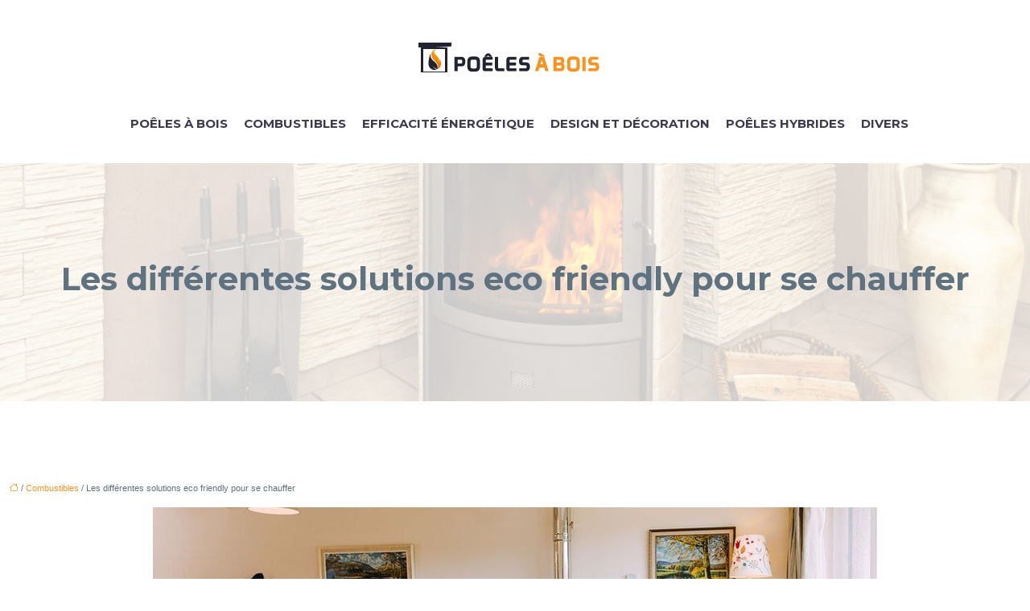

--- FILE ---
content_type: text/html; charset=UTF-8
request_url: https://www.poeles-a-bois.be/les-differentes-solutions-eco-friendly-pour-se-chauffer/
body_size: 10627
content:
<!DOCTYPE html>
<html lang="fr-FR">
<head>
<meta charset="UTF-8" />
<meta name="viewport" content="width=device-width">
<link rel="shortcut icon" href="/wp-content/uploads/2021/07/favicon.png" />
<script type="application/ld+json">
{
    "@context": "https://schema.org",
    "@graph": [
        {
            "@type": "WebSite",
            "@id": "https://www.poeles-a-bois.be#website",
            "url": "https://www.poeles-a-bois.be",
            "name": "poeles-a-bois",
            "inLanguage": "fr-FR",
            "publisher": {
                "@id": "https://www.poeles-a-bois.be#organization"
            }
        },
        {
            "@type": "Organization",
            "@id": "https://www.poeles-a-bois.be#organization",
            "name": "poeles-a-bois",
            "url": "https://www.poeles-a-bois.be",
            "logo": {
                "@type": "ImageObject",
                "@id": "https://www.poeles-a-bois.be#logo",
                "url": "https://www.poeles-a-bois.be/wp-content/uploads/2021/07/logo-poele-11.png"
            }
        },
        {
            "@type": "Person",
            "@id": "https://www.poeles-a-bois.be/author/poeles-a-bois#person",
            "name": "admin",
            "jobTitle": "Rédaction Web",
            "url": "https://www.poeles-a-bois.be/author/poeles-a-bois",
            "worksFor": {
                "@id": "https://www.poeles-a-bois.be#organization"
            },
            "image": {
                "@type": "ImageObject",
                "url": ""
            }
        },
        {
            "@type": "WebPage",
            "@id": "https://www.poeles-a-bois.be/les-differentes-solutions-eco-friendly-pour-se-chauffer/#webpage",
            "url": "https://www.poeles-a-bois.be/les-differentes-solutions-eco-friendly-pour-se-chauffer/",
            "name": "Poêle à granulés : un appareil écologique et très abordable",
            "isPartOf": {
                "@id": "https://www.poeles-a-bois.be#website"
            },
            "breadcrumb": {
                "@id": "https://www.poeles-a-bois.be/les-differentes-solutions-eco-friendly-pour-se-chauffer/#breadcrumb"
            },
            "inLanguage": "fr_FR",
            "primaryImageOfPage": {
                "@id": "https://www.poeles-a-bois.be/wp-content/uploads/2021/04/installer-un-poele-a-granules-1.jpg"
            }
        },
        {
            "@type": "Article",
            "@id": "https://www.poeles-a-bois.be/les-differentes-solutions-eco-friendly-pour-se-chauffer/#article",
            "headline": "Les différentes solutions eco friendly pour se chauffer",
            "description": "En faisant le choix du poêle à granulés, vous vous offrez une solution de chauffage qui réduit la diffusion de gaz à effet de serre. Découvrez-le en détails !",
            "mainEntityOfPage": {
                "@id": "https://www.poeles-a-bois.be/les-differentes-solutions-eco-friendly-pour-se-chauffer/#webpage"
            },
            "image": {
                "@type": "ImageObject",
                "@id": "https://www.poeles-a-bois.be/wp-content/uploads/2021/04/installer-un-poele-a-granules-1.jpg",
                "url": "https://www.poeles-a-bois.be/wp-content/uploads/2021/04/installer-un-poele-a-granules-1.jpg",
                "width": 900,
                "height": 400,
                "alt": "Installer un poêle à granulés"
            },
            "wordCount": 600,
            "isAccessibleForFree": true,
            "articleSection": [
                "Combustibles"
            ],
            "datePublished": "2021-04-16T08:52:49+00:00",
            "author": {
                "@id": "https://www.poeles-a-bois.be/author/poeles-a-bois#person"
            },
            "publisher": {
                "@id": "https://www.poeles-a-bois.be#organization"
            },
            "inLanguage": "fr-FR"
        },
        {
            "@type": "BreadcrumbList",
            "@id": "https://www.poeles-a-bois.be/les-differentes-solutions-eco-friendly-pour-se-chauffer/#breadcrumb",
            "itemListElement": [
                {
                    "@type": "ListItem",
                    "position": 1,
                    "name": "Accueil",
                    "item": "https://www.poeles-a-bois.be/"
                },
                {
                    "@type": "ListItem",
                    "position": 2,
                    "name": "Combustibles",
                    "item": "https://www.poeles-a-bois.be/combustibles/"
                },
                {
                    "@type": "ListItem",
                    "position": 3,
                    "name": "Les différentes solutions eco friendly pour se chauffer",
                    "item": "https://www.poeles-a-bois.be/les-differentes-solutions-eco-friendly-pour-se-chauffer/"
                }
            ]
        }
    ]
}</script>
<meta name='robots' content='max-image-preview:large' />
<title>Poêle à granulés : un appareil écologique et très abordable</title><meta name="description" content="En faisant le choix du poêle à granulés, vous vous offrez une solution de chauffage qui réduit la diffusion de gaz à effet de serre. Découvrez-le en détails !"><link rel="alternate" title="oEmbed (JSON)" type="application/json+oembed" href="https://www.poeles-a-bois.be/wp-json/oembed/1.0/embed?url=https%3A%2F%2Fwww.poeles-a-bois.be%2Fles-differentes-solutions-eco-friendly-pour-se-chauffer%2F" />
<link rel="alternate" title="oEmbed (XML)" type="text/xml+oembed" href="https://www.poeles-a-bois.be/wp-json/oembed/1.0/embed?url=https%3A%2F%2Fwww.poeles-a-bois.be%2Fles-differentes-solutions-eco-friendly-pour-se-chauffer%2F&#038;format=xml" />
<style id='wp-img-auto-sizes-contain-inline-css' type='text/css'>
img:is([sizes=auto i],[sizes^="auto," i]){contain-intrinsic-size:3000px 1500px}
/*# sourceURL=wp-img-auto-sizes-contain-inline-css */
</style>
<style id='wp-block-library-inline-css' type='text/css'>
:root{--wp-block-synced-color:#7a00df;--wp-block-synced-color--rgb:122,0,223;--wp-bound-block-color:var(--wp-block-synced-color);--wp-editor-canvas-background:#ddd;--wp-admin-theme-color:#007cba;--wp-admin-theme-color--rgb:0,124,186;--wp-admin-theme-color-darker-10:#006ba1;--wp-admin-theme-color-darker-10--rgb:0,107,160.5;--wp-admin-theme-color-darker-20:#005a87;--wp-admin-theme-color-darker-20--rgb:0,90,135;--wp-admin-border-width-focus:2px}@media (min-resolution:192dpi){:root{--wp-admin-border-width-focus:1.5px}}.wp-element-button{cursor:pointer}:root .has-very-light-gray-background-color{background-color:#eee}:root .has-very-dark-gray-background-color{background-color:#313131}:root .has-very-light-gray-color{color:#eee}:root .has-very-dark-gray-color{color:#313131}:root .has-vivid-green-cyan-to-vivid-cyan-blue-gradient-background{background:linear-gradient(135deg,#00d084,#0693e3)}:root .has-purple-crush-gradient-background{background:linear-gradient(135deg,#34e2e4,#4721fb 50%,#ab1dfe)}:root .has-hazy-dawn-gradient-background{background:linear-gradient(135deg,#faaca8,#dad0ec)}:root .has-subdued-olive-gradient-background{background:linear-gradient(135deg,#fafae1,#67a671)}:root .has-atomic-cream-gradient-background{background:linear-gradient(135deg,#fdd79a,#004a59)}:root .has-nightshade-gradient-background{background:linear-gradient(135deg,#330968,#31cdcf)}:root .has-midnight-gradient-background{background:linear-gradient(135deg,#020381,#2874fc)}:root{--wp--preset--font-size--normal:16px;--wp--preset--font-size--huge:42px}.has-regular-font-size{font-size:1em}.has-larger-font-size{font-size:2.625em}.has-normal-font-size{font-size:var(--wp--preset--font-size--normal)}.has-huge-font-size{font-size:var(--wp--preset--font-size--huge)}.has-text-align-center{text-align:center}.has-text-align-left{text-align:left}.has-text-align-right{text-align:right}.has-fit-text{white-space:nowrap!important}#end-resizable-editor-section{display:none}.aligncenter{clear:both}.items-justified-left{justify-content:flex-start}.items-justified-center{justify-content:center}.items-justified-right{justify-content:flex-end}.items-justified-space-between{justify-content:space-between}.screen-reader-text{border:0;clip-path:inset(50%);height:1px;margin:-1px;overflow:hidden;padding:0;position:absolute;width:1px;word-wrap:normal!important}.screen-reader-text:focus{background-color:#ddd;clip-path:none;color:#444;display:block;font-size:1em;height:auto;left:5px;line-height:normal;padding:15px 23px 14px;text-decoration:none;top:5px;width:auto;z-index:100000}html :where(.has-border-color){border-style:solid}html :where([style*=border-top-color]){border-top-style:solid}html :where([style*=border-right-color]){border-right-style:solid}html :where([style*=border-bottom-color]){border-bottom-style:solid}html :where([style*=border-left-color]){border-left-style:solid}html :where([style*=border-width]){border-style:solid}html :where([style*=border-top-width]){border-top-style:solid}html :where([style*=border-right-width]){border-right-style:solid}html :where([style*=border-bottom-width]){border-bottom-style:solid}html :where([style*=border-left-width]){border-left-style:solid}html :where(img[class*=wp-image-]){height:auto;max-width:100%}:where(figure){margin:0 0 1em}html :where(.is-position-sticky){--wp-admin--admin-bar--position-offset:var(--wp-admin--admin-bar--height,0px)}@media screen and (max-width:600px){html :where(.is-position-sticky){--wp-admin--admin-bar--position-offset:0px}}

/*# sourceURL=wp-block-library-inline-css */
</style><style id='global-styles-inline-css' type='text/css'>
:root{--wp--preset--aspect-ratio--square: 1;--wp--preset--aspect-ratio--4-3: 4/3;--wp--preset--aspect-ratio--3-4: 3/4;--wp--preset--aspect-ratio--3-2: 3/2;--wp--preset--aspect-ratio--2-3: 2/3;--wp--preset--aspect-ratio--16-9: 16/9;--wp--preset--aspect-ratio--9-16: 9/16;--wp--preset--color--black: #000000;--wp--preset--color--cyan-bluish-gray: #abb8c3;--wp--preset--color--white: #ffffff;--wp--preset--color--pale-pink: #f78da7;--wp--preset--color--vivid-red: #cf2e2e;--wp--preset--color--luminous-vivid-orange: #ff6900;--wp--preset--color--luminous-vivid-amber: #fcb900;--wp--preset--color--light-green-cyan: #7bdcb5;--wp--preset--color--vivid-green-cyan: #00d084;--wp--preset--color--pale-cyan-blue: #8ed1fc;--wp--preset--color--vivid-cyan-blue: #0693e3;--wp--preset--color--vivid-purple: #9b51e0;--wp--preset--color--base: #f9f9f9;--wp--preset--color--base-2: #ffffff;--wp--preset--color--contrast: #111111;--wp--preset--color--contrast-2: #636363;--wp--preset--color--contrast-3: #A4A4A4;--wp--preset--color--accent: #cfcabe;--wp--preset--color--accent-2: #c2a990;--wp--preset--color--accent-3: #d8613c;--wp--preset--color--accent-4: #b1c5a4;--wp--preset--color--accent-5: #b5bdbc;--wp--preset--gradient--vivid-cyan-blue-to-vivid-purple: linear-gradient(135deg,rgb(6,147,227) 0%,rgb(155,81,224) 100%);--wp--preset--gradient--light-green-cyan-to-vivid-green-cyan: linear-gradient(135deg,rgb(122,220,180) 0%,rgb(0,208,130) 100%);--wp--preset--gradient--luminous-vivid-amber-to-luminous-vivid-orange: linear-gradient(135deg,rgb(252,185,0) 0%,rgb(255,105,0) 100%);--wp--preset--gradient--luminous-vivid-orange-to-vivid-red: linear-gradient(135deg,rgb(255,105,0) 0%,rgb(207,46,46) 100%);--wp--preset--gradient--very-light-gray-to-cyan-bluish-gray: linear-gradient(135deg,rgb(238,238,238) 0%,rgb(169,184,195) 100%);--wp--preset--gradient--cool-to-warm-spectrum: linear-gradient(135deg,rgb(74,234,220) 0%,rgb(151,120,209) 20%,rgb(207,42,186) 40%,rgb(238,44,130) 60%,rgb(251,105,98) 80%,rgb(254,248,76) 100%);--wp--preset--gradient--blush-light-purple: linear-gradient(135deg,rgb(255,206,236) 0%,rgb(152,150,240) 100%);--wp--preset--gradient--blush-bordeaux: linear-gradient(135deg,rgb(254,205,165) 0%,rgb(254,45,45) 50%,rgb(107,0,62) 100%);--wp--preset--gradient--luminous-dusk: linear-gradient(135deg,rgb(255,203,112) 0%,rgb(199,81,192) 50%,rgb(65,88,208) 100%);--wp--preset--gradient--pale-ocean: linear-gradient(135deg,rgb(255,245,203) 0%,rgb(182,227,212) 50%,rgb(51,167,181) 100%);--wp--preset--gradient--electric-grass: linear-gradient(135deg,rgb(202,248,128) 0%,rgb(113,206,126) 100%);--wp--preset--gradient--midnight: linear-gradient(135deg,rgb(2,3,129) 0%,rgb(40,116,252) 100%);--wp--preset--gradient--gradient-1: linear-gradient(to bottom, #cfcabe 0%, #F9F9F9 100%);--wp--preset--gradient--gradient-2: linear-gradient(to bottom, #C2A990 0%, #F9F9F9 100%);--wp--preset--gradient--gradient-3: linear-gradient(to bottom, #D8613C 0%, #F9F9F9 100%);--wp--preset--gradient--gradient-4: linear-gradient(to bottom, #B1C5A4 0%, #F9F9F9 100%);--wp--preset--gradient--gradient-5: linear-gradient(to bottom, #B5BDBC 0%, #F9F9F9 100%);--wp--preset--gradient--gradient-6: linear-gradient(to bottom, #A4A4A4 0%, #F9F9F9 100%);--wp--preset--gradient--gradient-7: linear-gradient(to bottom, #cfcabe 50%, #F9F9F9 50%);--wp--preset--gradient--gradient-8: linear-gradient(to bottom, #C2A990 50%, #F9F9F9 50%);--wp--preset--gradient--gradient-9: linear-gradient(to bottom, #D8613C 50%, #F9F9F9 50%);--wp--preset--gradient--gradient-10: linear-gradient(to bottom, #B1C5A4 50%, #F9F9F9 50%);--wp--preset--gradient--gradient-11: linear-gradient(to bottom, #B5BDBC 50%, #F9F9F9 50%);--wp--preset--gradient--gradient-12: linear-gradient(to bottom, #A4A4A4 50%, #F9F9F9 50%);--wp--preset--font-size--small: 13px;--wp--preset--font-size--medium: 20px;--wp--preset--font-size--large: 36px;--wp--preset--font-size--x-large: 42px;--wp--preset--spacing--20: min(1.5rem, 2vw);--wp--preset--spacing--30: min(2.5rem, 3vw);--wp--preset--spacing--40: min(4rem, 5vw);--wp--preset--spacing--50: min(6.5rem, 8vw);--wp--preset--spacing--60: min(10.5rem, 13vw);--wp--preset--spacing--70: 3.38rem;--wp--preset--spacing--80: 5.06rem;--wp--preset--spacing--10: 1rem;--wp--preset--shadow--natural: 6px 6px 9px rgba(0, 0, 0, 0.2);--wp--preset--shadow--deep: 12px 12px 50px rgba(0, 0, 0, 0.4);--wp--preset--shadow--sharp: 6px 6px 0px rgba(0, 0, 0, 0.2);--wp--preset--shadow--outlined: 6px 6px 0px -3px rgb(255, 255, 255), 6px 6px rgb(0, 0, 0);--wp--preset--shadow--crisp: 6px 6px 0px rgb(0, 0, 0);}:root { --wp--style--global--content-size: 1320px;--wp--style--global--wide-size: 1920px; }:where(body) { margin: 0; }.wp-site-blocks { padding-top: var(--wp--style--root--padding-top); padding-bottom: var(--wp--style--root--padding-bottom); }.has-global-padding { padding-right: var(--wp--style--root--padding-right); padding-left: var(--wp--style--root--padding-left); }.has-global-padding > .alignfull { margin-right: calc(var(--wp--style--root--padding-right) * -1); margin-left: calc(var(--wp--style--root--padding-left) * -1); }.has-global-padding :where(:not(.alignfull.is-layout-flow) > .has-global-padding:not(.wp-block-block, .alignfull)) { padding-right: 0; padding-left: 0; }.has-global-padding :where(:not(.alignfull.is-layout-flow) > .has-global-padding:not(.wp-block-block, .alignfull)) > .alignfull { margin-left: 0; margin-right: 0; }.wp-site-blocks > .alignleft { float: left; margin-right: 2em; }.wp-site-blocks > .alignright { float: right; margin-left: 2em; }.wp-site-blocks > .aligncenter { justify-content: center; margin-left: auto; margin-right: auto; }:where(.wp-site-blocks) > * { margin-block-start: 1.2rem; margin-block-end: 0; }:where(.wp-site-blocks) > :first-child { margin-block-start: 0; }:where(.wp-site-blocks) > :last-child { margin-block-end: 0; }:root { --wp--style--block-gap: 1.2rem; }:root :where(.is-layout-flow) > :first-child{margin-block-start: 0;}:root :where(.is-layout-flow) > :last-child{margin-block-end: 0;}:root :where(.is-layout-flow) > *{margin-block-start: 1.2rem;margin-block-end: 0;}:root :where(.is-layout-constrained) > :first-child{margin-block-start: 0;}:root :where(.is-layout-constrained) > :last-child{margin-block-end: 0;}:root :where(.is-layout-constrained) > *{margin-block-start: 1.2rem;margin-block-end: 0;}:root :where(.is-layout-flex){gap: 1.2rem;}:root :where(.is-layout-grid){gap: 1.2rem;}.is-layout-flow > .alignleft{float: left;margin-inline-start: 0;margin-inline-end: 2em;}.is-layout-flow > .alignright{float: right;margin-inline-start: 2em;margin-inline-end: 0;}.is-layout-flow > .aligncenter{margin-left: auto !important;margin-right: auto !important;}.is-layout-constrained > .alignleft{float: left;margin-inline-start: 0;margin-inline-end: 2em;}.is-layout-constrained > .alignright{float: right;margin-inline-start: 2em;margin-inline-end: 0;}.is-layout-constrained > .aligncenter{margin-left: auto !important;margin-right: auto !important;}.is-layout-constrained > :where(:not(.alignleft):not(.alignright):not(.alignfull)){max-width: var(--wp--style--global--content-size);margin-left: auto !important;margin-right: auto !important;}.is-layout-constrained > .alignwide{max-width: var(--wp--style--global--wide-size);}body .is-layout-flex{display: flex;}.is-layout-flex{flex-wrap: wrap;align-items: center;}.is-layout-flex > :is(*, div){margin: 0;}body .is-layout-grid{display: grid;}.is-layout-grid > :is(*, div){margin: 0;}body{--wp--style--root--padding-top: 0px;--wp--style--root--padding-right: var(--wp--preset--spacing--50);--wp--style--root--padding-bottom: 0px;--wp--style--root--padding-left: var(--wp--preset--spacing--50);}a:where(:not(.wp-element-button)){text-decoration: underline;}:root :where(a:where(:not(.wp-element-button)):hover){text-decoration: none;}:root :where(.wp-element-button, .wp-block-button__link){background-color: var(--wp--preset--color--contrast);border-radius: .33rem;border-color: var(--wp--preset--color--contrast);border-width: 0;color: var(--wp--preset--color--base);font-family: inherit;font-size: var(--wp--preset--font-size--small);font-style: normal;font-weight: 500;letter-spacing: inherit;line-height: inherit;padding-top: 0.6rem;padding-right: 1rem;padding-bottom: 0.6rem;padding-left: 1rem;text-decoration: none;text-transform: inherit;}:root :where(.wp-element-button:hover, .wp-block-button__link:hover){background-color: var(--wp--preset--color--contrast-2);border-color: var(--wp--preset--color--contrast-2);color: var(--wp--preset--color--base);}:root :where(.wp-element-button:focus, .wp-block-button__link:focus){background-color: var(--wp--preset--color--contrast-2);border-color: var(--wp--preset--color--contrast-2);color: var(--wp--preset--color--base);outline-color: var(--wp--preset--color--contrast);outline-offset: 2px;outline-style: dotted;outline-width: 1px;}:root :where(.wp-element-button:active, .wp-block-button__link:active){background-color: var(--wp--preset--color--contrast);color: var(--wp--preset--color--base);}:root :where(.wp-element-caption, .wp-block-audio figcaption, .wp-block-embed figcaption, .wp-block-gallery figcaption, .wp-block-image figcaption, .wp-block-table figcaption, .wp-block-video figcaption){color: var(--wp--preset--color--contrast-2);font-family: var(--wp--preset--font-family--body);font-size: 0.8rem;}.has-black-color{color: var(--wp--preset--color--black) !important;}.has-cyan-bluish-gray-color{color: var(--wp--preset--color--cyan-bluish-gray) !important;}.has-white-color{color: var(--wp--preset--color--white) !important;}.has-pale-pink-color{color: var(--wp--preset--color--pale-pink) !important;}.has-vivid-red-color{color: var(--wp--preset--color--vivid-red) !important;}.has-luminous-vivid-orange-color{color: var(--wp--preset--color--luminous-vivid-orange) !important;}.has-luminous-vivid-amber-color{color: var(--wp--preset--color--luminous-vivid-amber) !important;}.has-light-green-cyan-color{color: var(--wp--preset--color--light-green-cyan) !important;}.has-vivid-green-cyan-color{color: var(--wp--preset--color--vivid-green-cyan) !important;}.has-pale-cyan-blue-color{color: var(--wp--preset--color--pale-cyan-blue) !important;}.has-vivid-cyan-blue-color{color: var(--wp--preset--color--vivid-cyan-blue) !important;}.has-vivid-purple-color{color: var(--wp--preset--color--vivid-purple) !important;}.has-base-color{color: var(--wp--preset--color--base) !important;}.has-base-2-color{color: var(--wp--preset--color--base-2) !important;}.has-contrast-color{color: var(--wp--preset--color--contrast) !important;}.has-contrast-2-color{color: var(--wp--preset--color--contrast-2) !important;}.has-contrast-3-color{color: var(--wp--preset--color--contrast-3) !important;}.has-accent-color{color: var(--wp--preset--color--accent) !important;}.has-accent-2-color{color: var(--wp--preset--color--accent-2) !important;}.has-accent-3-color{color: var(--wp--preset--color--accent-3) !important;}.has-accent-4-color{color: var(--wp--preset--color--accent-4) !important;}.has-accent-5-color{color: var(--wp--preset--color--accent-5) !important;}.has-black-background-color{background-color: var(--wp--preset--color--black) !important;}.has-cyan-bluish-gray-background-color{background-color: var(--wp--preset--color--cyan-bluish-gray) !important;}.has-white-background-color{background-color: var(--wp--preset--color--white) !important;}.has-pale-pink-background-color{background-color: var(--wp--preset--color--pale-pink) !important;}.has-vivid-red-background-color{background-color: var(--wp--preset--color--vivid-red) !important;}.has-luminous-vivid-orange-background-color{background-color: var(--wp--preset--color--luminous-vivid-orange) !important;}.has-luminous-vivid-amber-background-color{background-color: var(--wp--preset--color--luminous-vivid-amber) !important;}.has-light-green-cyan-background-color{background-color: var(--wp--preset--color--light-green-cyan) !important;}.has-vivid-green-cyan-background-color{background-color: var(--wp--preset--color--vivid-green-cyan) !important;}.has-pale-cyan-blue-background-color{background-color: var(--wp--preset--color--pale-cyan-blue) !important;}.has-vivid-cyan-blue-background-color{background-color: var(--wp--preset--color--vivid-cyan-blue) !important;}.has-vivid-purple-background-color{background-color: var(--wp--preset--color--vivid-purple) !important;}.has-base-background-color{background-color: var(--wp--preset--color--base) !important;}.has-base-2-background-color{background-color: var(--wp--preset--color--base-2) !important;}.has-contrast-background-color{background-color: var(--wp--preset--color--contrast) !important;}.has-contrast-2-background-color{background-color: var(--wp--preset--color--contrast-2) !important;}.has-contrast-3-background-color{background-color: var(--wp--preset--color--contrast-3) !important;}.has-accent-background-color{background-color: var(--wp--preset--color--accent) !important;}.has-accent-2-background-color{background-color: var(--wp--preset--color--accent-2) !important;}.has-accent-3-background-color{background-color: var(--wp--preset--color--accent-3) !important;}.has-accent-4-background-color{background-color: var(--wp--preset--color--accent-4) !important;}.has-accent-5-background-color{background-color: var(--wp--preset--color--accent-5) !important;}.has-black-border-color{border-color: var(--wp--preset--color--black) !important;}.has-cyan-bluish-gray-border-color{border-color: var(--wp--preset--color--cyan-bluish-gray) !important;}.has-white-border-color{border-color: var(--wp--preset--color--white) !important;}.has-pale-pink-border-color{border-color: var(--wp--preset--color--pale-pink) !important;}.has-vivid-red-border-color{border-color: var(--wp--preset--color--vivid-red) !important;}.has-luminous-vivid-orange-border-color{border-color: var(--wp--preset--color--luminous-vivid-orange) !important;}.has-luminous-vivid-amber-border-color{border-color: var(--wp--preset--color--luminous-vivid-amber) !important;}.has-light-green-cyan-border-color{border-color: var(--wp--preset--color--light-green-cyan) !important;}.has-vivid-green-cyan-border-color{border-color: var(--wp--preset--color--vivid-green-cyan) !important;}.has-pale-cyan-blue-border-color{border-color: var(--wp--preset--color--pale-cyan-blue) !important;}.has-vivid-cyan-blue-border-color{border-color: var(--wp--preset--color--vivid-cyan-blue) !important;}.has-vivid-purple-border-color{border-color: var(--wp--preset--color--vivid-purple) !important;}.has-base-border-color{border-color: var(--wp--preset--color--base) !important;}.has-base-2-border-color{border-color: var(--wp--preset--color--base-2) !important;}.has-contrast-border-color{border-color: var(--wp--preset--color--contrast) !important;}.has-contrast-2-border-color{border-color: var(--wp--preset--color--contrast-2) !important;}.has-contrast-3-border-color{border-color: var(--wp--preset--color--contrast-3) !important;}.has-accent-border-color{border-color: var(--wp--preset--color--accent) !important;}.has-accent-2-border-color{border-color: var(--wp--preset--color--accent-2) !important;}.has-accent-3-border-color{border-color: var(--wp--preset--color--accent-3) !important;}.has-accent-4-border-color{border-color: var(--wp--preset--color--accent-4) !important;}.has-accent-5-border-color{border-color: var(--wp--preset--color--accent-5) !important;}.has-vivid-cyan-blue-to-vivid-purple-gradient-background{background: var(--wp--preset--gradient--vivid-cyan-blue-to-vivid-purple) !important;}.has-light-green-cyan-to-vivid-green-cyan-gradient-background{background: var(--wp--preset--gradient--light-green-cyan-to-vivid-green-cyan) !important;}.has-luminous-vivid-amber-to-luminous-vivid-orange-gradient-background{background: var(--wp--preset--gradient--luminous-vivid-amber-to-luminous-vivid-orange) !important;}.has-luminous-vivid-orange-to-vivid-red-gradient-background{background: var(--wp--preset--gradient--luminous-vivid-orange-to-vivid-red) !important;}.has-very-light-gray-to-cyan-bluish-gray-gradient-background{background: var(--wp--preset--gradient--very-light-gray-to-cyan-bluish-gray) !important;}.has-cool-to-warm-spectrum-gradient-background{background: var(--wp--preset--gradient--cool-to-warm-spectrum) !important;}.has-blush-light-purple-gradient-background{background: var(--wp--preset--gradient--blush-light-purple) !important;}.has-blush-bordeaux-gradient-background{background: var(--wp--preset--gradient--blush-bordeaux) !important;}.has-luminous-dusk-gradient-background{background: var(--wp--preset--gradient--luminous-dusk) !important;}.has-pale-ocean-gradient-background{background: var(--wp--preset--gradient--pale-ocean) !important;}.has-electric-grass-gradient-background{background: var(--wp--preset--gradient--electric-grass) !important;}.has-midnight-gradient-background{background: var(--wp--preset--gradient--midnight) !important;}.has-gradient-1-gradient-background{background: var(--wp--preset--gradient--gradient-1) !important;}.has-gradient-2-gradient-background{background: var(--wp--preset--gradient--gradient-2) !important;}.has-gradient-3-gradient-background{background: var(--wp--preset--gradient--gradient-3) !important;}.has-gradient-4-gradient-background{background: var(--wp--preset--gradient--gradient-4) !important;}.has-gradient-5-gradient-background{background: var(--wp--preset--gradient--gradient-5) !important;}.has-gradient-6-gradient-background{background: var(--wp--preset--gradient--gradient-6) !important;}.has-gradient-7-gradient-background{background: var(--wp--preset--gradient--gradient-7) !important;}.has-gradient-8-gradient-background{background: var(--wp--preset--gradient--gradient-8) !important;}.has-gradient-9-gradient-background{background: var(--wp--preset--gradient--gradient-9) !important;}.has-gradient-10-gradient-background{background: var(--wp--preset--gradient--gradient-10) !important;}.has-gradient-11-gradient-background{background: var(--wp--preset--gradient--gradient-11) !important;}.has-gradient-12-gradient-background{background: var(--wp--preset--gradient--gradient-12) !important;}.has-small-font-size{font-size: var(--wp--preset--font-size--small) !important;}.has-medium-font-size{font-size: var(--wp--preset--font-size--medium) !important;}.has-large-font-size{font-size: var(--wp--preset--font-size--large) !important;}.has-x-large-font-size{font-size: var(--wp--preset--font-size--x-large) !important;}
/*# sourceURL=global-styles-inline-css */
</style>

<link rel='stylesheet' id='default-css' href='https://www.poeles-a-bois.be/wp-content/themes/factory-templates-4/style.css?ver=43cb0b8282936981bbfaf4690d41cca7' type='text/css' media='all' />
<link rel='stylesheet' id='bootstrap5-css' href='https://www.poeles-a-bois.be/wp-content/themes/factory-templates-4/css/bootstrap.min.css?ver=43cb0b8282936981bbfaf4690d41cca7' type='text/css' media='all' />
<link rel='stylesheet' id='bootstrap-icon-css' href='https://www.poeles-a-bois.be/wp-content/themes/factory-templates-4/css/bootstrap-icons.css?ver=43cb0b8282936981bbfaf4690d41cca7' type='text/css' media='all' />
<link rel='stylesheet' id='global-css' href='https://www.poeles-a-bois.be/wp-content/themes/factory-templates-4/css/global.css?ver=43cb0b8282936981bbfaf4690d41cca7' type='text/css' media='all' />
<link rel='stylesheet' id='light-theme-css' href='https://www.poeles-a-bois.be/wp-content/themes/factory-templates-4/css/light.css?ver=43cb0b8282936981bbfaf4690d41cca7' type='text/css' media='all' />
<script type="text/javascript" src="https://code.jquery.com/jquery-3.2.1.min.js?ver=43cb0b8282936981bbfaf4690d41cca7" id="jquery3.2.1-js"></script>
<script type="text/javascript" src="https://www.poeles-a-bois.be/wp-content/themes/factory-templates-4/js/fn.js?ver=43cb0b8282936981bbfaf4690d41cca7" id="default_script-js"></script>
<link rel="https://api.w.org/" href="https://www.poeles-a-bois.be/wp-json/" /><link rel="alternate" title="JSON" type="application/json" href="https://www.poeles-a-bois.be/wp-json/wp/v2/posts/26" /><link rel="EditURI" type="application/rsd+xml" title="RSD" href="https://www.poeles-a-bois.be/xmlrpc.php?rsd" />
<link rel="canonical" href="https://www.poeles-a-bois.be/les-differentes-solutions-eco-friendly-pour-se-chauffer/" />
<link rel='shortlink' href='https://www.poeles-a-bois.be/?p=26' />
 
<link rel="preconnect" href="https://fonts.googleapis.com">
<link rel="preconnect" href="https://fonts.gstatic.com" crossorigin>
<link href="https://fonts.googleapis.com/css2?family=Montserrat:ital,wght@0,100..900;1,100..900&family=Source+Sans+3:ital,wght@0,200..900;1,200..900&display=swap" rel="stylesheet">
<meta name="google-site-verification" content="yMxFYiKP2Ho5eRFCVIrizwEHB6oXjCFJvuuedx3xNTo" />
<meta name="google-site-verification" content="t2CTYQLAtYFYJGIyXWDrpdu4Fc4mp-o0oLpLpD0lZkc" /> 
<style type="text/css">
.default_color_background,.menu-bars{background-color : #46485C }.default_color_text,a,h1 span,h2 span,h3 span,h4 span,h5 span,h6 span{color :#46485C }.navigation li a,.navigation li.disabled,.navigation li.active a,.owl-dots .owl-dot.active span,.owl-dots .owl-dot:hover span{background-color: #46485C;}
.block-spc{border-color:#46485C}
.page-content a{color : #f7931e }.page-content a:hover{color : #35bf7f }.home .body-content a{color : #f7931e }.home .body-content a:hover{color : #35bf7f }.col-menu,.main-navigation{background-color:#fff;}.main-navigation {padding:20px 0px;}.main-navigation.scrolled{background-color:#fff;}.main-navigation .logo-main{height: 65px;}.main-navigation  .logo-sticky{height: 50px;}nav li a{color:#3c3950!important;}nav li:hover > a,.current-menu-item > a{color:#f7931e!important;}.archive #mask{background-color: rgba(255,255,255,0.8)}.archive h1{text-align:center!important;} .archive h1{font-size:40px}  .archive h2,.cat-description h2{font-size:25px} .archive h2 a,.cat-description h2{color:#46485C!important;}.archive .readmore{background-color:#fff;}.archive .readmore{color:#f7931e;}.archive .readmore:hover{background-color:#f7931e;}.archive .readmore:hover{color:#fff;}.archive .readmore{border-color:#f7931e;}.archive .readmore:hover{border-color:#f7931e;}.archive .readmore{padding:5px 15px;}.single .the-post h2{color:#46485C!important;}.single .the-post h3{color:#46485C!important;}.single .the-post h4{color:#46485C!important;}.single .the-post h5{color:#46485C!important;}.single .the-post h6{color:#46485C!important;} .single .post-content a{color:#f7931e} .single .post-content a:hover{color:#35bf7f}.single h1{text-align:center!important;}.single h1{font-size: 40px}.single h2{font-size: 25px}.single h3{font-size: 21px}.single h4{font-size: 18px}.single h5{font-size: 16px}footer{background-position:top }  footer{padding:100px 0px 70px} .copyright{background-color:#181828} </style>
<style>:root {
    --color-primary: #46485C;
    --color-primary-light: #5b5d77;
    --color-primary-dark: #313240;
    --color-primary-hover: #3f4052;
    --color-primary-muted: #707393;
            --color-background: poeles-a-bois;
    --color-text: #ffffff;
} </style>
<style id="custom-st" type="text/css">
body{font-family:'Source Sans Pro',sans-serif;font-size:16px;color:#5f727f;}h1,h2,h3,h4,h5,h6{font-family:'Montserrat',sans-serif;font-weight:700;}nav li a{text-transform:uppercase;font-weight:700;font-family:'Montserrat';font-size:15px;}.slider {position:relative;transition:all .5s ease;}.slider:hover img{transition:all .5s ease;transform:scale(1.1);overflow:hidden}.main-navigation .menu-item-has-children:after{top:10px;color:#f29203;right:-3px;}.widget_sidebar{margin-bottom:40px;}#logo{padding:20px 0;display:block;}.colonnes2 h3{font-family:Montserrat;font-weight:300;}.blochtml{text-align:center !important;}.groupeA h2{font-family:Montserrat;font-weight:300;}.groupeA h2::before{content:"";position:absolute;left:0;top:13px;height:0;width:28px;border-bottom:2px solid red;}.groupe2 h3{font-weight:700;}.Clonnes3 h3{font-weight:300;}.colonne-border {border-radius:0px 25px 25px 25px;padding:35px;}.colonne-border h3{font-family:Montserrat;font-weight:300;}.colonne-border img{background:#fff;border-radius:100px;padding:14px;}footer p {text-align:justify;color :#99a9b5}footer .copyright{border-top:transparent;padding:50px 0px 40px;text-align:center;margin-top:70px;}.widget_footer .footer-widget{border-bottom:0px solid;font-size:19px;color:#fff;text-transform:uppercase;margin-bottom:10px;}footer img {padding-bottom:20px;margin-top:0;}.widget_sidebar .sidebar-widget{font-size:18px;border-bottom:0px solid;margin-bottom:10px;color:#46485C;line-height:32px;font-weight:600;}</style>
</head> 

<body class="wp-singular post-template-default single single-post postid-26 single-format-standard wp-theme-factory-templates-4 catid-4" style="background-color: poeles-a-bois;">

<div class="main-navigation   container-fluid is_sticky ">

  

<div class="logo-center">
<a id="logo" href="https://www.poeles-a-bois.be">
<img class="logo-main" src="/wp-content/uploads/2021/07/logo-poele-11.png"  width="252px"   height="65px"   alt="logo">
<img class="logo-sticky" src="/wp-content/uploads/2021/07/logo-poele-11.png" width="auto" height="50px" alt="logo"></a>
</div>
<nav class="navbar navbar-expand-lg container-xxl">
<button class="navbar-toggler" type="button" data-bs-toggle="collapse" data-bs-target="#navbarSupportedContent" aria-controls="navbarSupportedContent" aria-expanded="false" aria-label="Toggle navigation">
      <span class="navbar-toggler-icon"><i class="bi bi-list"></i></span>
</button>
<div class="collapse navbar-collapse" id="navbarSupportedContent">
<ul id="main-menu" class="classic-menu navbar-nav mx-auto mb-2 mb-lg-0"><li id="menu-item-640" class="menu-item menu-item-type-taxonomy menu-item-object-category"><a href="https://www.poeles-a-bois.be/poeles-a-bois/">Poêles à bois</a></li>
<li id="menu-item-636" class="menu-item menu-item-type-taxonomy menu-item-object-category current-post-ancestor current-menu-parent current-post-parent"><a href="https://www.poeles-a-bois.be/combustibles/">Combustibles</a></li>
<li id="menu-item-639" class="menu-item menu-item-type-taxonomy menu-item-object-category"><a href="https://www.poeles-a-bois.be/efficacite-energetique/">Efficacité énergétique</a></li>
<li id="menu-item-637" class="menu-item menu-item-type-taxonomy menu-item-object-category"><a href="https://www.poeles-a-bois.be/design-et-decoration/">Design et décoration</a></li>
<li id="menu-item-641" class="menu-item menu-item-type-taxonomy menu-item-object-category"><a href="https://www.poeles-a-bois.be/poeles-hybrides/">Poêles hybrides</a></li>
<li id="menu-item-638" class="menu-item menu-item-type-taxonomy menu-item-object-category"><a href="https://www.poeles-a-bois.be/divers/">Divers</a></li>
</ul></div>
</nav>
</div><!--menu-->
<div style="" class="body-content     ">
  

<div class="container-fluid subheader" style=" background-image:url(/wp-content/uploads/2021/07/categorie.jpg);background-position:top ; background-color:;">
<div id="mask" style="background:rgba(255,255,255,0.8);"></div>	
<div class="container-xxl"><h1 class="title">Les différentes solutions eco friendly pour se chauffer</h1></div></div>	



<div class="post-content container-xxl"> 


<div class="row">
<div class="  col-xxl-9  col-md-12">	



<div class="all-post-content">
<article>
<div style="font-size: 11px" class="breadcrumb"><a href="/"><i class="bi bi-house"></i></a>&nbsp;/&nbsp;<a href="https://www.poeles-a-bois.be/combustibles/">Combustibles</a>&nbsp;/&nbsp;Les différentes solutions eco friendly pour se chauffer</div>
 <div class="text-center mb-4"><img class="img-fluid" caption="" alt="Installer un poêle à granulés" src="https://www.poeles-a-bois.be/wp-content/uploads/2021/04/installer-un-poele-a-granules-1.jpg" /></div><div class="the-post">





<div style="text-align:justify">
<p>Les appareils de chauffage d’un logement peuvent vite avoir un impact sur l’environnement s’ils ne sont pas bien utilisés. La cheminée ou encore la climatisation sont des éléments qui dépensent beaucoup d’énergie pour la maison. De ce fait, nous vous proposons une alternative intéressante pour vous chauffer pendant l’hiver. Il s’agit du poêle à granulés. Voici tout ce que vous devez savoir sur cet appareil moderne. <p></p></p>
<h2>Poêle à granulés : qu’est-ce que c’est ?</h2>
<p>La principale fonction du poêle à granulés est de participer au chauffage d’un logement. Comme nous l’avons déjà précisé, il s’agit d’un appareil moderne que vous allez pouvoir manipuler facilement.</p>
<p>Le poêle à granulés dispose d’un compartiment qui permet de brûler le bois ou le charbon afin de créer une source de chaleur. Il existe également une fente qui permet de puiser l’air qui se trouve dans la pièce où le poêle à granulés est installé.</p>
<p>Il existe plusieurs modèles de poêle à granulés. Il est important de choisir le produit adéquat avant d’<a href="https://www.bestove.fr/poeles-a-granules" target="_blank" rel="">installer un poêle à granulés</a>. Concrètement, le poêle à granulés est capable de remplacer votre cheminée classique pour le chauffage de votre logement.</p>
<p>Les fabricants font appel à leur savoir-faire afin de proposer des modèles innovants et uniques. Le design d’un poêle à granulés apporte une touche de modernité dans votre salon. N’hésitez donc pas à choisir un modèle qui se marie parfaitement avec votre intérieur. <p></p></p>
<h2>Les principaux avantages du poêle à granulés</h2>
<p>Vous avez besoin de réduire les dépenses énergétiques de votre logement ? Pour cela, vous pouvez faire confiance au poêle à granulés. L’émission de gaz à effet de serre de cet appareil est réduite en comparaison avec une cheminée classique. Les appareils labellisés Flamme Verte 5 étoiles et plus n’émettent pas de gaz à effet de serre dans l’atmosphère. En choisissant le poêle à granulés, vous faites donc un geste en faveur de l’environnement.</p>
<p>Ensuite, le poêle à granulés dispose d’une bonne autonomie. Il vous suffit de l’allumer et de le régler à distance. Vous n’avez plus besoin de vous déplacer vers la cheminée pour y ajouter du bois afin de raviver la flamme. L’appareil est travaillé afin que vous n’ayez plus besoin de faire de grands efforts.</p>
<p>Le poêle à granulés est très simple à utiliser. Les appareils modernes sont fournis avec une télécommande pour une manipulation à distance. Il vous est même possible de programmer les cycles de chauffage. De cette façon, vous réduisez vos dépenses énergétiques et l’appareil fonctionne uniquement lorsque vous en avez besoin.</p>
<p>Le poêle à granulés est-il un appareil onéreux ? Non, il ne l’est pas vraiment. Sachez que les appareils de chauffage modernes et qui participent à la protection de l’environnement vous permettent de bénéficier de certaines aides financières. De ce fait, vous pouvez vous renseigner sur les différentes aides possibles avant de choisir votre solution de chauffage pour le logement.</p>
<p>Pour synthétiser cela, les principaux avantages du poêle à granulés sont : <p></p></p>
<p><!--[if !supportLists]--><span style="font-family:Symbol;mso-fareast-font-family:Symbol;mso-bidi-font-family: Symbol">·<span>         </span></span><!--[endif]-->La simplicité d’utilisation ;<p></p></p>
<p><!--[if !supportLists]--><span style="font-family:Symbol;mso-fareast-font-family:Symbol;mso-bidi-font-family: Symbol">·<span>         </span></span><!--[endif]-->Les aides financières possibles pour l’achat de l’appareil ;<p></p></p>
<p><!--[if !supportLists]--><span style="font-family:Symbol;mso-fareast-font-family:Symbol;mso-bidi-font-family: Symbol">·<span>         </span></span><!--[endif]-->Un appareil moderne pour le logement ;<p></p></p>
<p><!--[if !supportLists]--><span style="font-family:Symbol;mso-fareast-font-family:Symbol;mso-bidi-font-family: Symbol">·<span>         </span></span><!--[endif]-->Réduction de la facture énergétique.</p>

<p>Si vous souhaitez en savoir plus sur la manière d’utiliser un poêle à granulés, vous pouvez cliquer <a href="https://www.quelleenergie.fr/economies-energie/poele-granules-bois/fonctionnement" target="_blank" rel="">ici</a>. <p></p></p>
</div>




</div>
</article>




<div class="row nav-post-cat"><div class="col-6"><a href="https://www.poeles-a-bois.be/grille-foyer-insert-philippe-700-caracteristiques-et-avantages/"><i class="bi bi-arrow-left"></i>Grille foyer insert philippe 700 : caractéristiques et avantages</a></div><div class="col-6"><a href="https://www.poeles-a-bois.be/entretien-chaudiere-pellets-le-guide-complet-pour-une-longevite-optimale/"><i class="bi bi-arrow-left"></i>Entretien chaudière pellets : le guide complet pour une longévité optimale</a></div></div>

</div>

</div>	


<div class="col-xxl-3 col-md-12">
<div class="sidebar">
<div class="widget-area">





<div class='widget_sidebar'><div class='sidebar-widget'></div><div class='textwidget sidebar-ma'><div class="row mb-2"><div class="col-12"><a href="https://www.poeles-a-bois.be/vermiculite-pour-poele-pourquoi-est-ce-un-bon-choix/">Vermiculite pour poêle : pourquoi est-ce un bon choix?</a></div></div><div class="row mb-2"><div class="col-12"><a href="https://www.poeles-a-bois.be/quelles-sont-les-erreurs-frequentes-lors-de-l-utilisation-d-un-insert/">Quelles sont les erreurs fréquentes lors de l&rsquo;utilisation d&rsquo;un insert?</a></div></div><div class="row mb-2"><div class="col-12"><a href="https://www.poeles-a-bois.be/thermor-chauffe-eau-200l-quels-avantages-par-rapport-aux-autres-modeles/">Thermor chauffe-eau 200L, quels avantages par rapport aux autres modèles ?</a></div></div><div class="row mb-2"><div class="col-12"><a href="https://www.poeles-a-bois.be/comment-choisir-un-insert-granule-adapte-aux-besoins-de-votre-maison/">Comment choisir un insert granule adapté aux besoins de votre maison?</a></div></div><div class="row mb-2"><div class="col-12"><a href="https://www.poeles-a-bois.be/poele-a-bois-design-italien-alliez-esthetique-et-chaleur/">Poêle à bois design italien : alliez esthétique et chaleur</a></div></div></div></div></div><div class='widget_sidebar'><div class='sidebar-widget'>Articles similaires</div><div class='textwidget sidebar-ma'><div class="row mb-2"><div class="col-12"><a href="https://www.poeles-a-bois.be/les-caracteristiques-des-chaudieres-a-bois-franco-belge-sur-le-marche/">Les caractéristiques des chaudières à bois franco belge sur le marché.</a></div></div><div class="row mb-2"><div class="col-12"><a href="https://www.poeles-a-bois.be/quels-sont-les-principaux-criteres-de-choix-d-un-bon-combustible/">Quels sont les principaux critères de choix d&rsquo;un bon combustible ?</a></div></div><div class="row mb-2"><div class="col-12"><a href="https://www.poeles-a-bois.be/pompe-a-chaleur-duree-de-vie-moyenne-que-faut-il-savoir/">Pompe à chaleur : durée de vie moyenne, que faut-il savoir ?</a></div></div><div class="row mb-2"><div class="col-12"><a href="https://www.poeles-a-bois.be/l-importance-d-un-insert-de-cheminee-performant-pour-votre-systeme-de-chauffage/">L&rsquo;importance d&rsquo;un insert de cheminée performant pour votre système de chauffage</a></div></div></div></div>
<style>
	.nav-post-cat .col-6 i{
		display: inline-block;
		position: absolute;
	}
	.nav-post-cat .col-6 a{
		position: relative;
	}
	.nav-post-cat .col-6:nth-child(1) a{
		padding-left: 18px;
		float: left;
	}
	.nav-post-cat .col-6:nth-child(1) i{
		left: 0;
	}
	.nav-post-cat .col-6:nth-child(2) a{
		padding-right: 18px;
		float: right;
	}
	.nav-post-cat .col-6:nth-child(2) i{
		transform: rotate(180deg);
		right: 0;
	}
	.nav-post-cat .col-6:nth-child(2){
		text-align: right;
	}
</style>



</div>
</div>
</div> </div>


<script>
document.addEventListener("DOMContentLoaded", function () {
  document.querySelectorAll("table").forEach(table => {
    if (!table.parentElement.classList.contains("table-scroll")) {
      const wrapper = document.createElement("div");
      wrapper.style.overflowX = "auto";
      wrapper.style.webkitOverflowScrolling = "touch";
      wrapper.style.maxWidth = "100%";
      wrapper.className = "table-scroll";

      table.parentNode.insertBefore(wrapper, table);
      wrapper.appendChild(table);
    }
  });
});
</script>





</div>

</div><!--body-content-->

<footer class="container-fluid" style="background-color:#212331; ">
<div class="container-xxl">	
<div class="widgets">
<div class="row">
<div class="col-xxl-4 col-md-12">
<div class="widget_footer"><img width="252" height="65" src="https://www.poeles-a-bois.be/wp-content/uploads/2021/07/logo-poele-ai.png" class="image wp-image-553  attachment-full size-full" alt="" style="max-width: 100%; height: auto;" decoding="async" loading="lazy" /></div><div class="widget_footer">			<div class="textwidget"><p>Le bois énergie peut être utilisé sous différentes formes. Utilisé comme combustible, le bois de chauffage peut être vendu en plaquettes, granulés, bûche, bois déchiqueté.</p>
</div>
		</div></div>
<div class="col-xxl-4 col-md-12">
<div class="widget_footer"><div class="footer-widget">INSTALLATION DE POÊLE À BOIS</div>			<div class="textwidget"><p>Pour installer un poêle à bois, il faut respecter des étapes et prendre en compte certaines précautions. L’installateur doit procéder à la fixation de la conduite de fumée, positionnement de différents équipements, raccordement du système de chauffage…</p>
</div>
		</div></div>
<div class="col-xxl-4 col-md-12">
<div class="widget_footer"><div class="footer-widget">DISPOSITIFS DE CHAUFFAGE</div>			<div class="textwidget"><p>Le chauffage d’un logement peut se faire à travers différents appareils tels que des chaudières, pompes à chaleur, poêles à bois… Il existe également d’autres solutions efficaces comme l’utilisation d’insert à bois et des appareils de chauffage plus innovants.</p>
</div>
		</div></div>
</div>
</div></div>
</footer>







<script type="speculationrules">
{"prefetch":[{"source":"document","where":{"and":[{"href_matches":"/*"},{"not":{"href_matches":["/wp-*.php","/wp-admin/*","/wp-content/uploads/*","/wp-content/*","/wp-content/plugins/*","/wp-content/themes/factory-templates-4/*","/*\\?(.+)"]}},{"not":{"selector_matches":"a[rel~=\"nofollow\"]"}},{"not":{"selector_matches":".no-prefetch, .no-prefetch a"}}]},"eagerness":"conservative"}]}
</script>
<p class="text-center" style="margin-bottom: 0px"><a href="/plan-du-site/">Plan du site</a></p><script type="text/javascript" src="https://www.poeles-a-bois.be/wp-content/themes/factory-templates-4/js/bootstrap.bundle.min.js" id="bootstrap5-js"></script>

<script type="text/javascript">
$(document).ready(function() {
$( ".the-post img" ).on( "click", function() {
var url_img = $(this).attr('src');
$('.img-fullscreen').html("<div><img src='"+url_img+"'></div>");
$('.img-fullscreen').fadeIn();
});
$('.img-fullscreen').on( "click", function() {
$(this).empty();
$('.img-fullscreen').hide();
});
//$('.block2.st3:first-child').removeClass("col-2");
//$('.block2.st3:first-child').addClass("col-6 fheight");
});
</script>



<div class="img-fullscreen"></div>
</body>
</html>